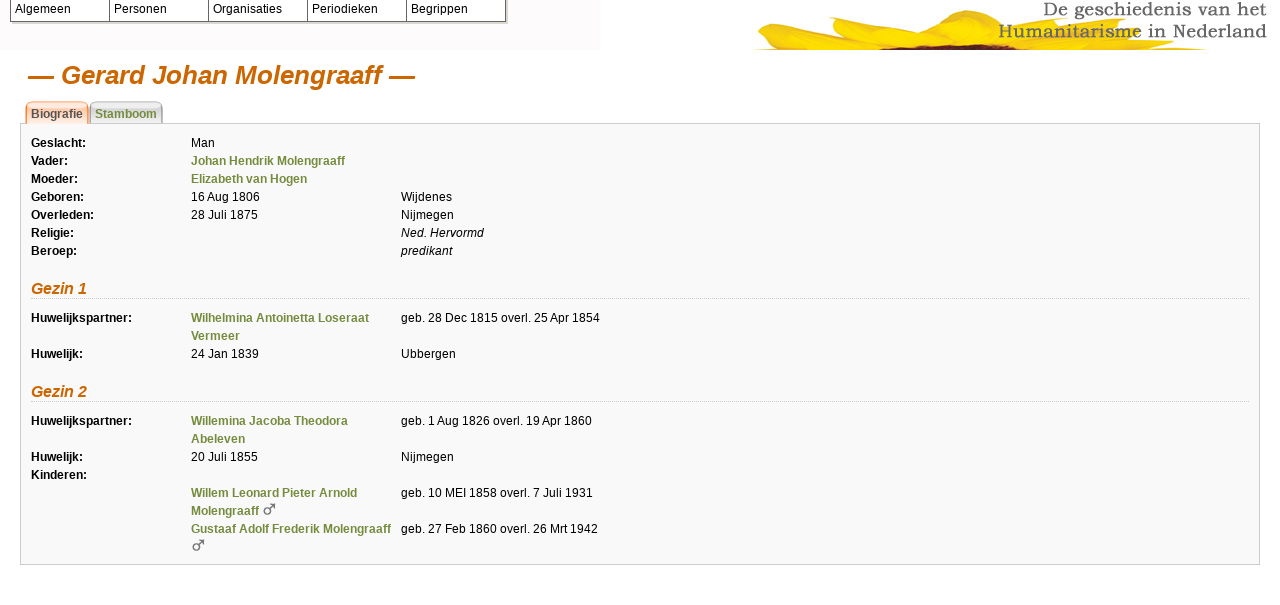

--- FILE ---
content_type: text/html; charset=utf-8
request_url: http://www.humanitarisme.nl/personen/?m=family&id=I417249
body_size: 5565
content:
<!DOCTYPE html PUBLIC "-//W3C//DTD XHTML 1.0 Transitional//EN" "http://www.w3.org/TR/xhtml1/DTD/xhtml1-transitional.dtd">
<html xmlns="http://www.w3.org/1999/xhtml">
<head>
<meta http-equiv="Content-Type" content="text/html; charset=utf-8" />
<title>Gezinsblad van Gerard Johan Molengraaff</title>
<link rel="stylesheet" href="/personen/themes/humaan/styles.css" />
<meta name="copyright" content="" />
<meta name="description" content="Gezinsblad van Gerard Johan Molengraaff" />
<meta name="keywords" content="Genealogy, Family History, Gerard Johan Molengraaff, Wijdenes, Nijmegen, Johan Hendrik Molengraaff, Elizabeth van Hogen, Wilhelmina Antoinetta Loseraat Vermeer, Willemina Jacoba Theodora Abeleven, Willem Leonard Pieter Arnold Molengraaff, Gustaaf Adolf Frederik Molengraaff" />


  <script type="text/javascript" src="http://www.humanitarisme.nl/navigatie/coolmenu.js"></script>
  <script type="text/javascript" src="http://www.humanitarisme.nl/navigatie/menu_items.js"></script>
  <link rel="stylesheet" type="text/css" href="http://www.humanitarisme.nl/navigatie/menu_styles.css">
  <!--<link href="algemeen/css/divs.css" rel="stylesheet" type="text/css">-->



</head>
<body>
  <script type="text/javascript">
    var lmenu = new COOLjsMenu("leftMenu", MENU_ITEMS, null);
  </script>


<div id="header">
  <div id="logo">
    <span class="noshow">Retrospect-GDS: An Open Source Genealogy Display System</span>
  </div>
</div>



<!--<div id="menu"><a href="index.php">Home</a>
<a href="/personen/index.php?m=search">Zoeken</a>
<a href="/personen/index.php?m=surnames">Geslachtsnamen lijst</a>
<a href="/personen/index.php?m=stats">Statistieken</a>
<a href="#" onClick="window.open('/personen/themes/humaan//help/index.html','retrohelp','menubar=no,scrollbars=no,resizable=yes,width=600,height=400')">Help</a>

</div>-->



<div id="content"><h1> Gerard Johan Molengraaff</h1>
<div id="tabs">
  <ul>
  	  		<li id="selected"><a>Biografie</a></li>
  	
  	  		<li><a href="?m=pedigree&amp;id=I417249">Stamboom</a></li>
  	  	

  	  	
  	
  </ul>
</div><div class="tab-page">
	
	<table cellpadding="0" cellspacing="0" width="100%">
	  	  <tr>
	    <td class="label">Geslacht:</td>
	    <td colspan="2" class="fact2">Man</td>
	  </tr>
	  <tr>
	    <td class="label">Vader:</td>
	    <td colspan="2" class="fact2"><a href="?m=family&amp;id=I507598">Johan Hendrik Molengraaff</a></td>
	  </tr>
	  <tr>
	    <td class="label">Moeder:</td>
	    <td class="fact2"><a href="?m=family&amp;id=I507599">Elizabeth van Hogen</a></td>	    
	  </tr>
			<tr>
  		<td class="label">Geboren:</td>
  		<td class="fact1">16 Aug 1806</td>
  		<td class="fact2">
  			  			Wijdenes
  			  	      	        	      		</td>
		</tr>
			<tr>
  		<td class="label">Overleden:</td>
  		<td class="fact1">28 Juli 1875</td>
  		<td class="fact2">
  			  			Nijmegen
  			  	      	        	      		</td>
		</tr>
			<tr>
  		<td class="label">Religie:</td>
  		<td class="fact1"></td>
  		<td class="fact2">
  			<i>Ned. Hervormd</i>  			
  			  	      	        	      		</td>
		</tr>
			<tr>
  		<td class="label">Beroep:</td>
  		<td class="fact1"></td>
  		<td class="fact2">
  			<i>predikant</i>  			
  			  	      	        	      		</td>
		</tr>
				</table>

			<h2>Gezin 1</h2>
		
		<table cellpadding="0" cellspacing="0" width="100%">
		  <tr>
		    <td class="label">Huwelijkspartner:</td>
		    <td class="fact1"><a href="?m=family&amp;id=I507600">Wilhelmina Antoinetta Loseraat Vermeer</a></td>
		    <td class="fact2">
		    			    		geb. 28 Dec 1815
		    			    			    		overl. 25 Apr 1854
		    			    </td>
		  </tr>
		  		  <tr>
		  	<td class="label">Huwelijk:</td>
		  	<td class="fact1">24 Jan 1839</td>
		  	<td class="fact2">
		  				  		Ubbergen
		  		    	        	          	    		  	</td>
		  </tr>
		  		  		  		</table>
			<h2>Gezin 2</h2>
		
		<table cellpadding="0" cellspacing="0" width="100%">
		  <tr>
		    <td class="label">Huwelijkspartner:</td>
		    <td class="fact1"><a href="?m=family&amp;id=I417250">Willemina Jacoba Theodora Abeleven</a></td>
		    <td class="fact2">
		    			    		geb. 1 Aug 1826
		    			    			    		overl. 19 Apr 1860
		    			    </td>
		  </tr>
		  		  <tr>
		  	<td class="label">Huwelijk:</td>
		  	<td class="fact1">20 Juli 1855</td>
		  	<td class="fact2">
		  				  		Nijmegen
		  		    	        	          	    		  	</td>
		  </tr>
		  		  		  		  <tr>	
		  	<td colspan="3" class="label">Kinderen:</td>
		  </tr>
		  			  		<tr>
  		  		<td class="label">&nbsp;</td>
  		  		<td class="fact1"><a href="?m=family&amp;id=I507592">Willem Leonard Pieter Arnold Molengraaff</a> 
  		  		  <img align="top" src="/personen/themes/humaan//images/male.gif" alt="Male" /></td>
  		  		<td class="fact2">
  		  			  		  				geb. 10 MEI 1858
  		  			  		  			  		  				overl. 7 Juli 1931
  		  			  		  		</td>
		  		</tr>
		  			  		<tr>
  		  		<td class="label">&nbsp;</td>
  		  		<td class="fact1"><a href="?m=family&amp;id=I417248">Gustaaf Adolf Frederik Molengraaff</a> 
  		  		  <img align="top" src="/personen/themes/humaan//images/male.gif" alt="Male" /></td>
  		  		<td class="fact2">
  		  			  		  				geb. 27 Feb 1860
  		  			  		  			  		  				overl. 26 Mrt 1942
  		  			  		  		</td>
		  		</tr>
		  			  		</table>
		
	</div></div>
<!--
<div id="footer">
		Powered by 
	<a style="font-weight: normal;" href="http://www.infused-solutions.com/retrospect2/">Retrospect-GDS v2.0.8</a> |
	<a href="/personen/administration/">Login</a>
</div>
-->
</body>
</html>

--- FILE ---
content_type: text/css
request_url: http://www.humanitarisme.nl/navigatie/menu_styles.css
body_size: 296
content:
.clsCMOn {
PADDING-LEFT: 4px; 
PADDING-TOP: 4px; 
FONT-SIZE: 12px; 
font-family:Arial, Tahoma, Verdana;
COLOR: black; 
TEXT-DECORATION: none}

.clsCMOver {
PADDING-LEFT: 4px; 
PADDING-TOP: 4px; 
FONT-SIZE: 12px; 
font-family:Arial, Tahoma, Verdana;
COLOR: black; 
TEXT-DECORATION: none}


